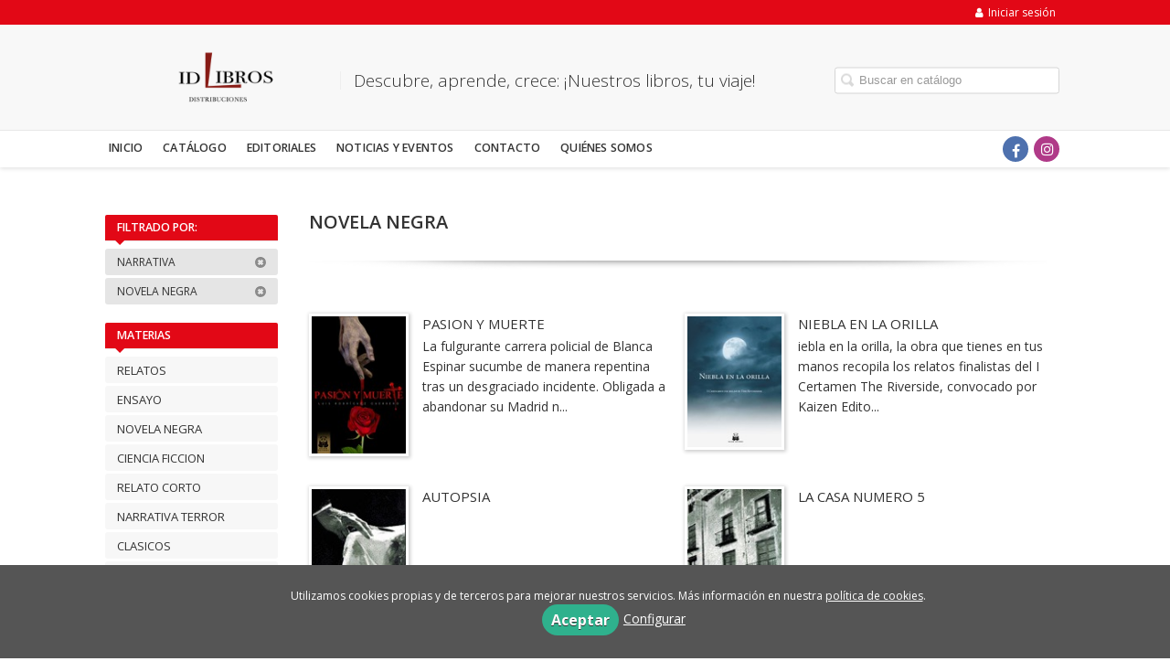

--- FILE ---
content_type: text/html; charset=utf-8
request_url: https://www.idlibros.es/materia/novela-negra/
body_size: 5311
content:
<!DOCTYPE html><html lang=es><head><meta charset=UTF-8><meta name=viewport content="width=device-width, initial-scale=1.0"><meta name=description content="NOVELA NEGRA"><meta name=robots content=index,follow><meta content=https://www.idlibros.es/materia/novela-negra/ property=og:url><meta property=og:title content="NOVELA NEGRA – ID Libros Distribuciones"><meta property=og:image content=http://www.idlibros.es/media/idlibros/images/thumbs/es_es-logo-normal-_mesa-de-trabajo-1-1042x625.png><meta name=twitter:card content=summary><meta name=twitter:title content="NOVELA NEGRA – ID Libros Distribuciones"><meta name=twitter:image content=http://www.idlibros.es/media/idlibros/images/thumbs/es_es-logo-normal-_mesa-de-trabajo-1-1042x625.png><link href=https://www.idlibros.es/materia/novela-negra/ rel=canonical><link rel=icon href><link rel=apple-touch-icon href><link rel=alternate href=https://www.idlibros.es/materia/novela-negra/ hreflang=es><link rel=stylesheet href=/static/web/css/minify-css.css><link rel=stylesheet href=/media/idlibros/styles/imprint.css><title>NOVELA NEGRA – ID Libros Distribuciones</title><script>
        function getCookie(name) {
            var dc = document.cookie;
            var prefix = name + "=";
            var begin = dc.indexOf("; " + prefix);
            if (begin == -1) {
                begin = dc.indexOf(prefix);
                if (begin != 0) return null;
            } else {
                begin += 2;
                var end = document.cookie.indexOf(";", begin);
                if (end == -1) {
                    end = dc.length;
                }
            }
            return decodeURI(dc.substring(begin + prefix.length, end));
        }

        function loadGA() {
            var google_id = 'G-REGTD7ETN3';
            var deferred = $.Deferred();
            if ((parseInt(getCookie("ALLOW_ANALYTICS")) === 1) && google_id){
                (function(i,s,o,g,r,a,m){i['GoogleAnalyticsObject']=r;i[r]=i[r]||function(){
                    (i[r].q=i[r].q||[]).push(arguments)},i[r].l=1*new Date();a=s.createElement(o),
                    m=s.getElementsByTagName(o)[0];a.async=1;a.src=g;m.parentNode.insertBefore(a,m)
                    })(window,document,'script','//www.google-analytics.com/analytics.js','ga');
                ga('create', google_id, 'auto');
                ga('require', 'ec');
                ga('require', 'displayfeatures');
                ga('send', 'pageview');
            }
            return deferred.promise;
        }

        function loadAnalyticsCookies() {
            if (parseInt(getCookie("ALLOW_ANALYTICS")) === 1){
                loadGA();
            }
        }

        function loadAllowedCookies(){
            loadAnalyticsCookies();
        }

        function setOffAdvise(all_cookies=false) {
            var doc = document;
            var date = new Date();
            date.setTime(date.getTime() + (365 * 24 * 60 * 60 * 1000));
            doc.cookie = "COOKIES_NOTICE=1;expires=" + date.toUTCString() + ";;path=/";

            if (all_cookies){
                doc.cookie = "ALLOW_ANALYTICS=1;expires=" + date.toUTCString() + ";;path=/";
                doc.cookie = "ALLOW_OTHERS=1;expires=" + date.toUTCString() + ";;path=/";
                if (typeof dataLayer !== 'undefined') {
                    dataLayer.push({'event': 'cookieLayerUpdate'});
                }
                loadAllowedCookies();
                return;
            }
            
            var cookies_msg = document.getElementById('cookie-message'),
                analytics_check = document.getElementById('allow_analytics'),
                others_check = document.getElementById('allow_others');

            cookies_msg.style.transition = "all 2s ease-in-out";
            cookies_msg.style.height = "0px";

            if (analytics_check != null && analytics_check.checked){
                doc.cookie = "ALLOW_ANALYTICS=1;;path=/";
            }

            if (others_check != null && others_check.checked){
                doc.cookie = "ALLOW_OTHERS=1;;path=/";
            }

            if (typeof dataLayer !== 'undefined') {
                dataLayer.push({'event': 'cookieLayerUpdate'});
            }

            loadAllowedCookies();
        }

    </script><script>
        window.onload = function() {
            updated = false;
            if (!$) $ = jQuery;
            if (getCookie("COOKIES_NOTICE") != 1){
                $(document).ready(function() {
                    var doc = document,
                        win = window,
                        cookielaw_msg = $("#cookie-message"),
                        cookielaw_btn = $("#cookielaw_btn");
                        cookielaw_all_btn = $("#cookielaw_all_btn");
                    cookielaw_msg.show();
                    $(document).on('click','#cookielaw_btn',function(){
                        setOffAdvise();
                    });
                    $(document).on('click','#cookielaw_all_btn, #modal_cookielaw_all_btn',function(){
                        setOffAdvise(true);
                    });
                });
            } else {
                loadAllowedCookies();
            }
        };
    </script><link rel=preload href=/static/web/fonts/font-awesome-4.7.0/css/font-awesome.min.css as=style></head><body><div class=page-wrapper><header><div class="header-top hidden-phone"><div class=container><ul class="header-top-nav pull-right"><li class=header-login-button><a href=/login/ ><i class="fa fa-user"></i>Iniciar sesión</a></li></ul></div></div><div class=header-middle><div class=container><div class=row-fluid><div class=span6><button id=simple-menu class="navtoggle btn_header visible-phone" aria-label="Botón de menú"><span class=menu-bar></span><span class=menu-bar></span><span class=menu-bar></span></button><span class=logo><a href=/ title="Ir a la página principal"><img class=image-logo src=/media/idlibros/images/thumbs/es_es-logo-alargado-sin-fondo-02-v01-600x187.png alt="ID Libros Distribuciones"></a></span><span class="slogan hidden-phone"> Descubre, aprende, crece: ¡Nuestros libros, tu viaje! </span></div><div class="span6 hidden-phone"><div class=header-middle-right><div class="form-search-wrapper pull-right"><form class=form-search action=/search/ id=searchform method=get><input type=text id=q name=q value placeholder="Buscar en catálogo" aria-label="Campo de búsqueda"></form></div><ul class="services-menu pull-right"></ul></div></div></div></div></div><div class="header-bottom hidden-phone"><div class=container><div class=row-fluid><div class=span12><div class="subnav main-menu"><ul class="nav nav-pills"><li class=menu-item-34799><a href=/ >Inicio</a></li><li class=menu-item-34800><a href=/catalogo/ >Catálogo</a></li><li class=menu-item-34801><a href=/catalogo_externo/ >Editoriales</a></li><li class=menu-item-34802><a href=/actualidad/ >Noticias y eventos</a></li><li class=menu-item-34803><a href=/contacto/ >Contacto</a></li><li class=menu-item-34804><a href=/p/1074_quienes-somos/ >Quiénes somos</a></li></ul></div><div class="social-networks hidden-phone pull-right"><ul><li><a target=_blank href="https://www.facebook.com/profile.php?id=100069111529780" class=facebook-link aria-label="Enlace a red social Facebook"><i class="fa fa-facebook" aria-hidden=true></i></a></li><li><a target=_blank href="https://www.instagram.com/idlibros_distribuciones/?next=%2F" class=instagram-link aria-label="Enlace a red social Instagram"><i class="fa fa-instagram" aria-hidden=true></i></a></li></ul></div></div></div></div></div></header><section class="container page-content"><div class=row-fluid><div class="span2 secondary-nav"><a id=more-links-toggle class=visible-phone>NOVELA NEGRA – ID Libros Distribuciones</a><form method=GET id=filters_form></form><ul class="nav nav-list "><li class=nav-list-title><h3>Filtrado por:</h3></li><li class=filter-item><a href=/catalogo/ >NARRATIVA&nbsp;<i class=icon-remove-sign></i></a></li><li class=filter-item><a href="/materia/narrativa/?parent_subject=5768">NOVELA NEGRA&nbsp;<i class=icon-remove-sign></i></a></li><li class=nav-list-title><h3>Materias</h3></li><li><a href="/materia/relatos/?parent_subject=5770"> RELATOS </a></li><li><a href="/materia/ensayo/?parent_subject=5795"> ENSAYO </a></li><li><a href="/materia/novela-negra/?parent_subject=5717"> NOVELA NEGRA </a></li><li><a href="/materia/ciencia-ficcion/?parent_subject=5767"> CIENCIA FICCION </a></li><li><a href="/materia/relato-corto/?parent_subject=5793"> RELATO CORTO </a></li><li><a href="/materia/narrativa-terror/?parent_subject=5761"> NARRATIVA TERROR </a></li><li><a href="/materia/clasicos/?parent_subject=5798"> CLASICOS </a></li><li><a href="/materia/linguistica/?parent_subject=5712"> LINGÜÍSTICA </a></li><li><a href="/materia/narrativa-fantastica/?parent_subject=7852"> NARRATIVA FANTASTICA </a></li><li class=nav-list-title><h3>Nuestras colecciones</h3></li><li><a href=/coleccion/noche-de-lobos/ >NOCHE DE LOBOS</a></li></ul></div><div class=span10><section class="subjects catalog-list"><h1>NOVELA NEGRA</h1><div class=break></div><ul class="books two-cols row-fluid"><li class=book><a href=/libro/pasion-y-muerte_156197/ ><img class="book-cover lazy" title="PASION Y MUERTE" alt="Portada de: PASION Y MUERTE" src=/media/idlibros/images/thumbs/edition-150713-115x169.jpg data-src=/media/idlibros/images/thumbs/edition-150713-115x169.jpg><h4 class=book-title>PASION Y MUERTE</h4><div class=book-synopsis>La fulgurante carrera policial de Blanca Espinar sucumbe de manera repentina tras un desgraciado incidente. Obligada a abandonar su Madrid n...</div></a></li><li class=book><a href=/libro/niebla-en-la-orilla_156205/ ><img class="book-cover lazy" title="NIEBLA EN LA ORILLA" alt="Portada de: NIEBLA EN LA ORILLA" src=/media/idlibros/images/thumbs/edition-150699-115x161.jpg data-src=/media/idlibros/images/thumbs/edition-150699-115x161.jpg><h4 class=book-title>NIEBLA EN LA ORILLA</h4><p class=book-list-subtitle>I Certamen de relatos The Riverside</p><div class=book-synopsis>iebla en la orilla, la obra que tienes en tus manos recopila los relatos finalistas del I Certamen The Riverside, convocado por Kaizen Edito...</div></a></li><li class=book><a href=/libro/autopsia_68558/ ><img class="book-cover lazy" title=AUTOPSIA alt="Portada de: AUTOPSIA" src=/media/idlibros/images/thumbs/edition-63265-100x137.jpg data-src=/media/idlibros/images/thumbs/edition-63265-100x137.jpg><h4 class=book-title>AUTOPSIA</h4><p class=book-list-subtitle>UN CASO DEL INSPECTOR SANTANA</p><div class=book-synopsis></div></a></li><li class=book><a href=/libro/la-casa-numero-5_68567/ ><img class="book-cover lazy" title="LA CASA NUMERO 5" alt="Portada de: LA CASA NUMERO 5" src=/media/idlibros/images/thumbs/edition-63262-100x142.jpg data-src=/media/idlibros/images/thumbs/edition-63262-100x142.jpg><h4 class=book-title>LA CASA NUMERO 5</h4><p class=book-list-subtitle>UN CASO DEL INSPECTOR SANTANA</p><div class=book-synopsis></div></a></li><li class=book><a href=/libro/velo-de-espejismos_67041/ ><img class="book-cover lazy" title="VELO DE ESPEJISMOS" alt="Portada de: VELO DE ESPEJISMOS" src=/media/idlibros/images/thumbs/edition-57478-100x149.jpg data-src=/media/idlibros/images/thumbs/edition-57478-100x149.jpg><h4 class=book-title>VELO DE ESPEJISMOS</h4><p class=book-list-subtitle>UN CASO DEL INSPECTOR SANTANA</p><div class=book-synopsis></div></a></li><li class=book><a href=/libro/questo-e-un-giallo_139692/ ><img class="book-cover lazy" title="QUESTO E UN GIALLO" alt="Portada de: QUESTO E UN GIALLO" src=/media/idlibros/images/thumbs/edition-131598-115x166.jpg data-src=/media/idlibros/images/thumbs/edition-131598-115x166.jpg><h4 class=book-title>QUESTO E UN GIALLO</h4><div class=book-synopsis>Questo è un giallo es una novela de intriga que transcurre en la España de la pandemia, y en la que se sucede una serie de asesinatos insp...</div></a></li><li class=book><a href=/libro/bang-bang_109021/ ><img class="book-cover lazy" title="¡BANG! ¡BANG!" alt="Portada de: ¡BANG! ¡BANG!" src=/media/idlibros/images/thumbs/edition-101167-115x163.jpg data-src=/media/idlibros/images/thumbs/edition-101167-115x163.jpg><h4 class=book-title>¡BANG! ¡BANG!</h4><div class=book-synopsis>Cuidado lector, porque la novela que tienes entre manos, como cualquier obra de Merinero, podria volarte la cabeza. ahora mismo no lo sabes,...</div></a></li><li class=book><a href=/libro/dedicatoria-de-muerte_68557/ ><img class="book-cover lazy" title="DEDICATORIA DE MUERTE" alt="Portada de: DEDICATORIA DE MUERTE" src=/media/idlibros/images/thumbs/edition-63264-100x138.jpg data-src=/media/idlibros/images/thumbs/edition-63264-100x138.jpg><h4 class=book-title>DEDICATORIA DE MUERTE</h4><p class=book-list-subtitle>UN CASO DEL INSPECTOR SANTANA</p><div class=book-synopsis></div></a></li><li class=book><a href=/libro/la-suerte-de-cadiz_143620/ ><img class="book-cover lazy" title="LA SUERTE DE CADIZ" alt="Portada de: LA SUERTE DE CADIZ" src=/media/idlibros/images/thumbs/edition-135703-115x162.jpg data-src=/media/idlibros/images/thumbs/edition-135703-115x162.jpg><h4 class=book-title>LA SUERTE DE CADIZ</h4><p class=book-list-subtitle>Vuelve Benito Bram</p><div class=book-synopsis>La suerte de Cadiz. Vuelve Benito Bram es la tercera entrega del peculiar detective creado por José Rasero Balón que nos diera a conocer en ...</div></a></li><li class=book><a href=/libro/tus-companeros-no-te-olvidan_68568/ ><img class="book-cover lazy" title="TUS COMPAÑEROS NO TE OLVIDAN" alt="Portada de: TUS COMPAÑEROS NO TE OLVIDAN" src=/media/idlibros/images/thumbs/edition-63263-100x147.jpg data-src=/media/idlibros/images/thumbs/edition-63263-100x147.jpg><h4 class=book-title>TUS COMPAÑEROS NO TE OLVIDAN</h4><p class=book-list-subtitle>Un caso del inspector Santana</p><div class=book-synopsis></div></a></li></ul></section></div></div></section><section class=footer-top><div class=container><ul class="row-fluid footer-blocks"><li class="span6 hidden-phone"><ul class=footer-logos><li><a href=https://www.idlibros.es/ ><img class=lazy src=/media/idlibros/images/thumbs/es_es-logo-alargado-sin-fondo-02-v01-162x50.png data-src=/media/idlibros/images/thumbs/es_es-logo-alargado-sin-fondo-02-v01-162x50.png alt="Imagen para el sello ID Libros Distribuciones"></a></li></ul></li><li class=span3><h5>Dirección</h5><div itemtype=https://schema.org/PostalAddress itemscope class=address id=editorial-address><span itemprop=addressLocality>Sevilla</span><p itemprop=addressCountry>España</p></div></li><li class=span3><h5>Contacta con nosotros</h5><ul><li><i class="fa fa-envelope"></i><a href=mailto:info@idlibros.es>info@idlibros.es</a></li><li><i class="fa fa-phone"></i>955 235 467</li><li><i class="fa fa-mobile" style="font-size: 16px;"></i>655 149 615</li></ul></li></ul></div></section><footer><div class=container><div class=row><p class=footer-info>&copy; 2026, ID Libros Distribuciones </p><ul class="nav-footer pull-right"><li class=menu-item-34509><a href=/p/1077_aviso-legal/ >Aviso legal</a></li><li class=menu-item-34510><a href=/p/1076_politica-de-cookies/ >Política de cookies</a></li><li class=menu-item-34511><a href=/p/1075_politica-de-privacidad/ >Política de privacidad</a></li></ul></div><ul class="bottom-banners one-cols row-fluid"><li><img class="banner lazy" src=/media/idlibros/images/thumbs/subvencion-554x90.jpg data-src=/media/idlibros/images/thumbs/subvencion-554x90.jpg alt=Subvención></li></ul></div></footer><div id=sidr><div id=sidr-search><form action=/search/ method=get><input type=text name=q value placeholder="Buscar en catálogo" aria-label="Buscar en catálogo"></form></div><ul class=navtoggle><li class=menu-item-34799><a href=/ >Inicio</a></li><li class=menu-item-34800><a href=/catalogo/ >Catálogo</a></li><li class=menu-item-34801><a href=/catalogo_externo/ >Editoriales</a></li><li class=menu-item-34802><a href=/actualidad/ >Noticias y eventos</a></li><li class=menu-item-34803><a href=/contacto/ >Contacto</a></li><li class=menu-item-34804><a href=/p/1074_quienes-somos/ >Quiénes somos</a></li><li class=separator></li></ul><ul class="navtoggle navtoggle-user"><li class=separator></li><li class=separator></li><li><a href=/login/ ><i class="fa fa-user"></i>Iniciar sesión</a></li><li><a href=/cesta/ ><i class="fa fa-shopping-cart"></i>Carrito</a></li></ul></div><div id=cookie-message style=display:none><p>Utilizamos cookies propias y de terceros para mejorar nuestros servicios. Más información en nuestra <a href=/p/politica-de-cookies/ class=cookie-message>política de cookies</a>. </p><a href=javascript:; id=cookielaw_all_btn class=message-close data-provide=close data-dst=#cookie-message> Aceptar</a><a href=#cookiesModal role=button data-toggle=modal>Configurar</a></div><div id=cookiesModal class="modal hide fade" tabindex=-1 role=dialog aria-labelledby=ModalLabel aria-hidden=true><div class=modal-header><button type=button class=close data-dismiss=modal aria-hidden=true>×</button><h3 id=ModalLabel> Configuración de cookies</h3></div><div class=modal-body> Cookies técnicas: <input type=checkbox name=allow_tecnical id=allow_tecnical checked readonly onclick="return false"><br> Cookies analíticas: <input type=checkbox name=allow_analytics id=allow_analytics><br> Cookies de terceros: <input type=checkbox name=allow_others id=allow_others><br><br></div><div class=modal-footer><a href=javascript:; id=cookielaw_btn class="btn btn-secondary message-close" data-provide=close data-dst=#cookie-message data-dismiss=modal> Configurar y guardar</a><a href=javascript:; id=modal_cookielaw_all_btn class="btn btn-primary message-close" data-provide=close data-dst=#cookie-message data-dismiss=modal> Aceptar todas</a></div></div></div><script>
        // JS Variables
        var lazy_css = true;
        var front_header = "header_social";
        var background =  false;
        var background_url = "";
        var boxed = false;
        var imprint_css = "/media/idlibros/styles/imprint.css";
    </script><script src="/static/web/js/minify-js.js?v=4"></script><script>
        window.addEventListener("load",function(event) {
            setTimeout(function(){
            }, 1000);
        });
    </script></body></html>

--- FILE ---
content_type: text/css
request_url: https://www.idlibros.es/media/idlibros/styles/imprint.css
body_size: 1408
content:
@import 'https://fonts.googleapis.com/css?family=Open+Sans:300,400,400i,600,700';
@import 'https://fonts.googleapis.com/css?family=Lora:400,700';
body{
    font-family: 'Open Sans', sans-serif;
    background-color: #ffffff;
}

a { color: #333333;}
 
/* header */
header {
    background-color: #f7f7f7;
}
.header-middle {
    background-color: #f8f8f8;
    padding: 20px 0;
}
.header-middle li a {
    color: #333;
}
.header-middle .slogan h2 { color: #CCC; margin-top: 20px;}
.header-top {
    background-color: #E20816;
    padding: 3px 0;
}
.social-networks {
    padding-top: 6px;
}
.social-networks ul li a {
    height: 28px;
    width: 28px;
}
.social-networks i {
    font-size: 16px;
}
.header-top-nav > li a {
    border-left: none;
}
.header-top-nav > li a:hover {
    color: rgba(255, 255, 255, 0.64);
}

/* menu */
.main-menu .nav {
    margin-left: -7px;
}
.nav > ul > li {
    margin: 0 4px 0 32px;
    font-size: 0.9em;
    list-style-type: square;
    color: #ccc;
}
.nav-list > li > a {
    color: #333;
    font-weight: 600;
    background-color: #f7f7f7;
}
.nav-pills > li > a {
    letter-spacing: 0.2px;
}
.main-menu .nav > li > a:hover, .main-menu .nav > li > a:focus, .main-menu .nav > li > a.selected {
    border-bottom: 3px solid #E20816;
}

.header-top-nav > li a i {
    color: #FFF;
    margin-right: 5px;
    margin-top: -1px;
}

/* autores */
.authors-menu li a{
  	color: #000;
  	background-color: #f2f2f2;
}
.authors-menu li a:hover{
  	color: #333333;
  	background-color: #e6e6e6;
  	border: 1px solid #ccc;
}

/* text */
h1 {
  margin-bottom: 28px;
  margin-top: 0;
}
.vertical .book-title, .vertical .new-meta, .six-cols li .book-title, .five-cols li .book-title {
    font-size: 15px;
    line-height: 1.2em;
}
.book-synopsis, .book-synopsis p, .book-detail .author-bio {
    line-height: 1.6em;
    font-size: 14px;
}
.nav-list > li > a {
    color: #333333;
    font-size: 13px;
    font-weight: 400;
}
.book-detail h1.book-title {
    font-size: 22px;
    margin-bottom: 8px;
    font-family: inherit;
}
.new-title,.event-title {
    line-height: 1.3em;
}
.services-menu li a {
    font-weight: 600;
}
.book-title {
    font-family: inherit; 
    margin-bottom: 4px;
}  

.book-title > a:hover {
  color: #808080;
  font-size: 17px;
  font-weight: bold;
}

.book-title > a {
  color: #333333;
  font-size: 17px;
  font-weight: bold;
}

.author-name {
    font-family: inherit;
    font-size: 17px;
}


/* Sidebar */
.banner-catalog-wrapper {
    margin-bottom: 18px;
}
.banner-catalog {
    background-color: #f8f8f8;
}
.banner-catalog img {
    margin: -4px 16px 0 10px;
}
.banner-catalog-title {
    font-size: 16px;
    font-weight: 600;
    line-height: 1.2em;
    margin-bottom: 1px;
    margin-top: 2px;
}
.secondary-nav h3::after {
    border-color: #E20816 rgba(0, 0, 0, 0) rgba(0, 0, 0, 0);
}
.secondary-nav h3 {
    background-color: #E20816;
    color: #FFF;
}


/* Footer */
.footer-top {
    background-color: #f2f2f2;
}
.footer-blocks li[class*="span"] {
    padding: 0 12px 14px;
}

.book-section h2::before {
    background: #E20816 none repeat scroll 0 0;
    bottom: -2px;
    content: "";
    display: block;
    height: 3px;
    position: absolute;
    width: 45px;
}
.book-section h2 {
    border-bottom: 1px solid #eeeeee;
    color: #222222;
    font-size: 19px;
    font-weight: 600;
    line-height: 15px;
    margin-bottom: 29px;
    padding-bottom: 14px;
    position: relative;
}


.address {
    background-color: #f8f8f8;
    box-shadow: none;
}

@media (max-width: 767px) {
  header {
      margin-bottom: 36px;
  }
  .header-middle {
      padding: 12px 0;
  }
  .logo {
      width: 118px;
  }
  .btn_header .menu-bar {
      background-color: #E20816;
  }
  .slider-wrapper {
      margin-top: -38px;
  }
}

.nav-footer .label-info{
    background-color: #E20816;
}

.box-price .btn-primary{
    background-color: #E20816;
    border: 1px solid #E20816;
}

.price {
    color: #333;
    font-size: 22px;
    font-weight: initial;
    margin-bottom: 6px;
    padding-right: 2px;
    padding-left: 4px;
}

.book-editions a, .book-editions span {
    color: #333;
}

/* Carrusel home*/
.carousel-control {
    left: 25px;
    width: 50px;
    height: 50px;
    line-height: 42px;
    background: #E20816;
    border: none;
}

